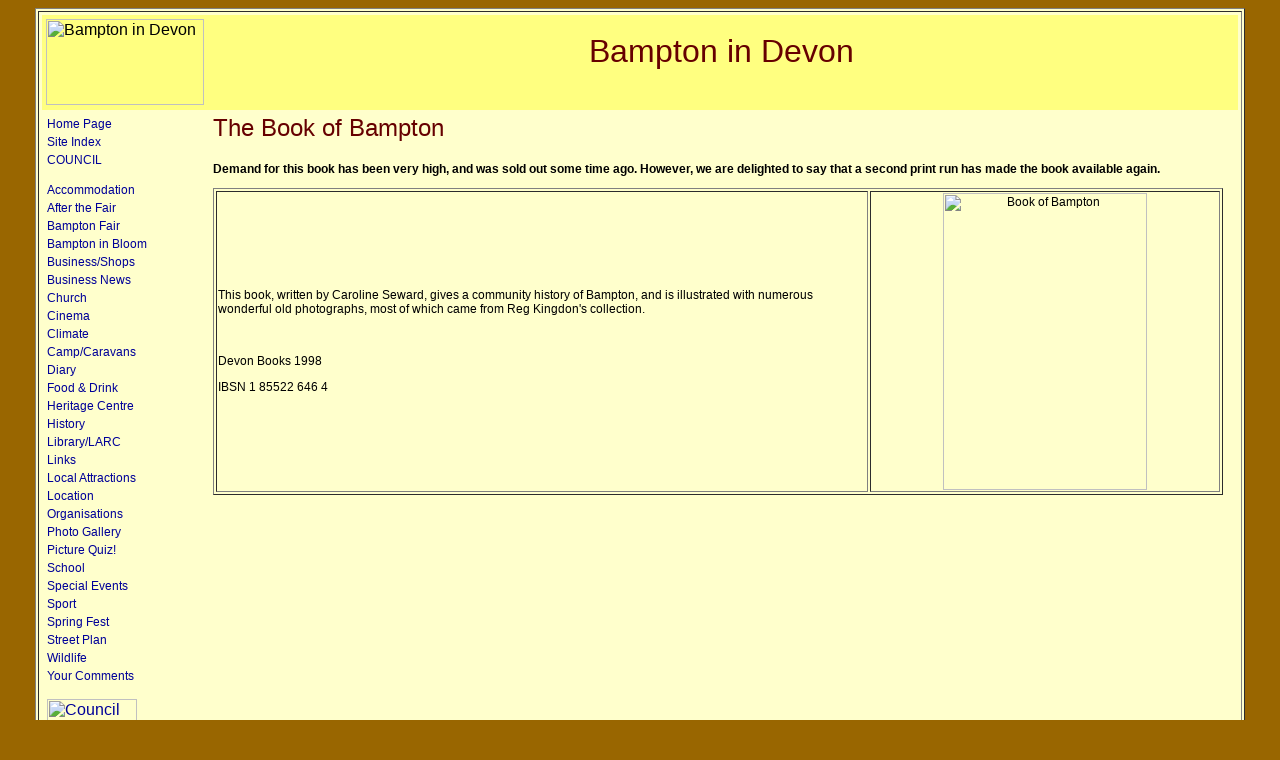

--- FILE ---
content_type: text/html
request_url: https://bampton.org.uk/archive/book-of-bampton.html
body_size: 1924
content:
<html><!-- InstanceBegin template="/Templates/bampton10main-a.dwt" codeOutsideHTMLIsLocked="false" -->
<head>

<meta http-equiv="Content-Type" content="text/html; charset=iso-8859-1">
<!-- InstanceBeginEditable name="EditRegion2" -->

<title>Book of Bampton</title>
<meta NAME="keywords"
CONTENT="Bampton,bampton,Devon,devon,Exmoor,exmoor,Britain in Bloom,britain in bloom">
<meta NAME="description"
CONTENT="Bampton in Devon, on the fringes of Exmoor.">

<!-- InstanceEndEditable -->
<meta name="robots" content="ALL">
<meta name="Revisit-After" content="7 days">
<meta http-equiv="imagetoolbar" content="no">
<base target="_self">
<link href="../bamptonstyle.css" rel="stylesheet" type="text/css">


<style type="text/css">
<!--

-->
</style>
<!-- InstanceBeginEditable name="Head Script Area" --><!-- InstanceEndEditable -->
</head>
<body> 
<table width="1204" border="1" align="center" class="colpage">
  <tr>
    <td>
<table width="1200px" border="0" align="center" cellpadding="2">
  <tr class="bannerback">
    <td height="95" colspan="3" align="left" valign="middle"><table width="100%" border="0" cellpadding="0">
      <tr>
        <td width="160"><img src="../images/Bsign1.jpg" width="158" height="86" alt="Bampton in Devon"></td>
        <td align="center"><h1>Bampton in Devon</h1></td>
        </tr>
    </table></td>
  </tr>
  <tr>
    <td width="14%" height="112" valign="top"><table width="122" border="0" align="left" cellpadding="" cellspacing="2">
      <tr>
        <td width="132" class="nav"><span><a href="/index.html" target="_top">Home Page</a></span></td>
      </tr>
      <tr>
        <td width="132" class="nav"><span><a href="/site-index.html" target="_self">Site Index </a></span></td>
      </tr>
      <tr>
        <td width="132" class="nav"><a href="/council.html">COUNCIL</a></td>
      </tr>
      <tr>
        <td height="10" class="nav"></td>
      </tr>
      <tr>
        <td width="132" class="nav"><span><a href="/accommodation.html" target="_self">Accommodation</a></span></td>
      </tr>
      <tr>
        <td width="132" class="nav"><span><a href="/charterfair/after-the-fair.html" target="_self">After the Fair</a></span></td>
      </tr>
      <tr>
        <td class="nav"><span><a href="/charterfair/index.html" target="_top">Bampton Fair </a></span></td>
      </tr>
      <tr>
        <td width="132" class="nav"><span><a href="/BinB.html" target="_self">Bampton in Bloom </a></span></td>
      </tr>
      <tr>
        <td width="132" class="nav"><span><a href="/businesses.html" target="_self">Business/Shops</a></span></td>
      </tr>
            <tr>
        <td width="132" class="nav"><span><a href="/business-news.html" target="_self">Business News</a></span></td>
      </tr>
      <tr>
        <td class="nav"><span><a href="stm-church.html" target="_self">Church</a></span></td>
      </tr>
      <tr>
        <td class="nav"><span><a href="cinema.html" target="_self">Cinema</a></span></td>
      </tr>
      <tr>
        <td class="nav"><span><a href="climate.html" target="_self">Climate</a></span></td>
      </tr>
      <tr>
        <td width="132" class="nav"><span><a href="camping.html" target="_self">Camp/Caravans </a></span></td>
      </tr>
      <tr>
        <td width="132" class="nav"><span><a href="diary.html" target="_self">Diary</a></span></td>
      </tr>
      <tr>
        <td width="132" class="nav"><span><a href="foodanddrink.html" target="_self">Food &amp; Drink </a></span></td>
      </tr>
       <tr>
        <td width="132" class="nav"><span><a href="heritage-centre.html" target="_self">Heritage Centre</a></span></td>
      </tr>
      <tr>
        <td width="132" class="nav"><span><a href="history.html" target="_self">History</a></span></td>
      </tr>
            <tr>
        <td width="132" class="nav"><span><a href="LARC.html" target="_self">Library/LARC</a></span></td>
      </tr>

      <tr>
        <td width="132" class="nav"><span><a href="links.html" target="_self">Links</a></span></td>
      </tr>
      <tr>
        <td width="132" class="nav"><span><a href="attractions.html" target="_top">Local Attractions </a></span></td>
      </tr>
      <tr>
        <td width="132" class="nav"><span><a href="location.html" target="_self">Location</a></span></td>
      </tr>
      <tr>
        <td width="132" class="nav"><span><a href="organisations.html" target="_top">Organisations</a></span></td>
      </tr>
      <tr>
        <td width="132" class="nav"><span><a href="photo-gallery.html" target="_self">Photo Gallery </a></span></td>
      </tr>
      <tr>
        <td width="132" class="nav"><span><a href="quiz.html" target="_self">Picture Quiz! </a></span></td>
      </tr>
      <tr>
        <td width="132" class="nav"><span><a href="school.html" target="_self">School</a></span></td>
      </tr>

      <tr>
        <td width="132" class="nav"><span><a href="special-events.html" target="_self">Special Events </a></span></td>
      </tr>
      <tr>
        <td class="nav"><span><a href="sport.html" target="_self">Sport</a></span></td>
      </tr>
            <tr>
        <td class="nav"><span><a href="springfest.html" target="_self">Spring Fest</a></span></td>
	 </tr>
      <tr>
        <td class="nav"><span><a href="street-plan.html" target="_self">Street Plan</a></span></td>
	 </tr>
      <tr>
        <td class="nav"><span><a href="natural-history.html" target="_self">Wildlife</a></span></td>
      </tr>
      <tr>
        <td nowrap class="nav"><span><a href="ycomments.html" target="_self">Your Comments</a></span></td>
      </tr>
      <tr>
        <td width="132" height="10" nowrap></td>
      </tr>
      <tr>
        <td><a href="../council.html" target="_self"><img src="../images/council-button-1003.gif" width="90" height="50" alt="Council news here"></a></td>
      </tr>
      <tr>
        <td>&nbsp;</td>
      </tr>
    </table></td>
    <td width="85%" valign="top"><!-- InstanceBeginEditable name="EditRegion1" -->
      <h2>The Book of Bampton</h2>
      <p><strong>Demand for this book has been very high, and was sold out some time
        ago. However, we are delighted to say that a second print run has made the book available again. </strong></p>
      <div align="center">
        <table border="1" width="100%">
          <tr>
            <center>
              <td width="65%"><p align="left">This book, written by Caroline Seward, 
                gives a community history of Bampton, and is illustrated with numerous 
                wonderful old photographs, most of which came from Reg Kingdon's collection. </p>
                <p align="left">&nbsp;</p>
                <p>Devon Books 1998</p>
                <p>IBSN 1 85522 646 4          
                <p align="left"></td>
            </center>
            <td width="35%"><p align="center"><img src="../images/Book_of_B.jpg" alt="Book of Bampton" width="204" height="297" border="0"> </td>
          </tr>
        </table>
      </div>
    <!-- InstanceEndEditable --></td>
    <td width="1%" align="right" valign="top">&nbsp;</td>
  </tr>
</table>
<hr>
<a href="/index.html" target="_top" class="nav">Home page</a>
<p>&nbsp;</p>
</td>
</tr>
</table>
</body>
<!-- InstanceEnd --></html>


--- FILE ---
content_type: text/css
request_url: https://bampton.org.uk/bamptonstyle.css
body_size: 2852
content:
body         {
	background-image:  none;
	font-family: 
                Verdana, Arial, Helvetica, sans-serif;
	background-repeat: repeat;
	font-size: 1em;
	background-color: #996600;
}
p {
	font-family: Verdana, Arial, Helvetica, sans-serif;
	font-size: 0.75em;
	font-style: normal;
	line-height: normal;
	color: #000000;
}

h1           {
	font-weight: normal;
	font-style: normal;
	font-size: 2em;
	font-family: Verdana, Arial, Helvetica, sans-serif;
	color: #660000;
	line-height: normal;

}
h2           {
	font-family: Verdana, Arial, Helvetica, sans-serif;
	font-style: bold;
	font-size: 1.5em;
	font-weight: normal;
	color: #660000;
	line-height: normal;

}
h3           {
	font-family: Verdana, Arial, Helvetica, sans-serif;
	font-size: 1.2em;
	font-weight: normal;
	font-style: normal;
	color: #660000;
	line-height: normal;

}
h4           {
	font-weight: bold;
	font-size: 1em;
	font-style: normal;
	font-family: Verdana, Arial, Helvetica, sans-serif;
	color: #660000;
}
h5           {
	font-size: 0.9em;
	font-style: normal;
	font-weight: normal;
	font-family: Verdana, Arial, Helvetica, sans-serif;
	line-height: normal;
	color: #660000;
}
h6           {
	font-family: Verdana, Arial, Helvetica, sans-serif;
	font-size: .5em;
	font-style: 
               normal;
	font-weight: normal;
	line-height: normal;
}
a {
	color: #000099;
	text-decoration: none;
}
.nav {
	font-family: Verdana, Arial, Helvetica, sans-serif;
	font-size: 0.75em;
  font-weight: normal;
	background-color: #ffffcc;
}
.navred {
	font-family: Verdana, Arial, Helvetica, sans-serif;
	font-size: 0.75em;
	font-weight: normal;
	background-color: #ffffcc;
	color: #F00;
}
.navLink {
	font-family: Verdana, Arial, Helvetica, sans-serif;
	font-size: 0.75em;
	font-weight: normal;
	background-color: #ffffcc;
	text-decoration: underline;
}
a:hover {
	text-decoration: underline;
	background-color: #FCF;
}
.pictable {
	font-family: Verdana, Arial, Helvetica, sans-serif;
	font-size: 12px;
	color: #FFF;
	background-color: #000;
	text-align: center;
}

li {
	font-family: Verdana, Arial, Helvetica, sans-serif;
	font-size: 0.75em;
	line-height: normal;
	color: #000;
	font-style: normal;
}
.stylered {
	color: #FF0000;
}




.bulletlist {
	font-family: Verdana, Arial, Helvetica, sans-serif;
	font-size: 1em;
	font-style: normal;
	font-weight: normal;
	color: #660000;
	list-style-position: outside;
	list-style-type: disc;
	line-height: 1.5em;
}
.white {
	font-family: Verdana, Arial, Helvetica, sans-serif;
	font-size: 12px;
	color: #FFFFFF;
}
.stylegreen {
	color: #090;
}


.bannerback {
	background-color: #FFFF80;
}
.Rainfall {
	font-family: Verdana, Geneva, sans-serif;
	font-size: 0.75em;
	font-style: normal;
	text-align: center;
}
.colpage {
	background-color: #ffffcc;
}
.styleblue {
	color: #03F;
}
